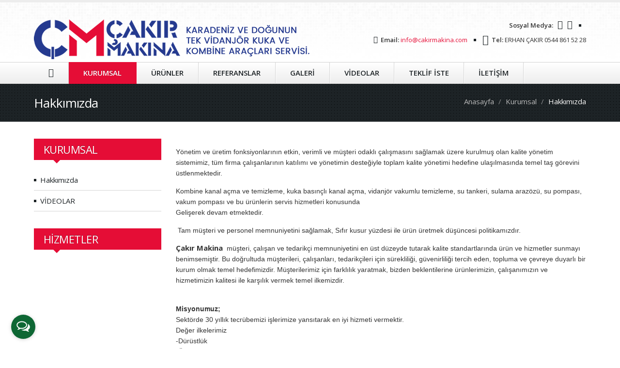

--- FILE ---
content_type: text/html
request_url: http://cakirmakina.com/kurumsal/hakkimizda.html
body_size: 5046
content:
<!doctype html>
<html>
<head>
<meta charset="utf-8">
        <meta http-equiv="X-UA-Compatible" content="IE=edge">
        <meta name="viewport" content="width=device-width, initial-scale=1.0">
        <title>Hakkımızda -ÇAKIR MAKİNA , KANALİZASYON ARAÇLARI , KUKA , KANALİZASYON ARAÇLARI TAMİR BAKIM</title>
       
		<meta name="description" content="Çakır Makina , Yüksek basınçlı su pompası , Vakum pompası ,Yedek parça,Kombine kanal açma ve temizleme,kuka basınçlı kanal açma,vidanjör vakumlu temizleme,su tankeri, arazöz">
        <meta name="keywords" content="Çakır Makina , Yüksek basınçlı su pompası , Vakum pompası ,Yedek parça,Kombine kanal açma ve temizleme,kuka basınçlı kanal açma,vidanjör vakumlu temizleme,su tankeri, arazöz" />

		<meta name="author" content="Tulpar Web Tasarım / Barış ONUK">
        <meta http-equiv="content-language" content="tr">
        
       
	        
        <!-- Theme Styles
        ================================================== -->
        <!-- <link href="bootstrap-custom/custom-bootstrap.less" rel="stylesheet/less"> -->
        <link href="https://cakirmakina.com/bootstrap-custom/custom-bootstrap.css" rel="stylesheet">
        <link href="https://cakirmakina.com/style.css" rel="stylesheet">
        <script type="text/javascript">
    (function () {
        var options = {
            whatsapp: "+905448615228", // WhatsApp numaranızı buraya girin
            call_to_action: "WhatsApp Sipariş Hattı?", // Görünecek metin
            position: "left", // Position may be 'right' or 'left'
        };
        var proto = document.location.protocol, host = "whatshelp.io", url = proto + "//static." + host;
        var s = document.createElement('script'); s.type = 'text/javascript'; s.async = true; s.src = url + '/widget-send-button/js/init.js';
        s.onload = function () { WhWidgetSendButton.init(host, proto, options); };
        var x = document.getElementsByTagName('script')[0]; x.parentNode.insertBefore(s, x);
    })();
</script>
    </head>
    
    <body>
		<!-- begin wrapper -->  
        <div id="ix-wrapper">
        
        	<!-- begin header -->
            <header id="ix-header">
            	<div class="container">
                    <!-- begin logo wrap -->
                    <div id="ix-logo-wrap" class="pull-left">	
                        <h1 id="ix-logo">
                            <a href="https://cakirmakina.com/">
                               <p><img alt="" src="http://cakirmakina.com/images/upload/images/logo.png" style="height:82px; width:569px" /></p>
                            </a>
                        </h1>
                        
                        
                    </div>
                    <!-- end logo wrap -->
                    
                    <!-- begin right-hand content -->
                    <div class="ix-header-details pull-right text-right">
                    	<div>
                            <!-- begin social links -->
                            <p class="ix-social">
                                <strong>Sosyal Medya:</strong> 
                                <a href="#" title="Twitter" target="_blank"><i class="fa fa-twitter"></i></a>
                                <a href="#" title="Facebook" target="_blank"><i class="fa fa-facebook"></i></a>
                                
                            </p>
                            <!-- end social links -->
                            
                            <span class="ix-bullet"></span>
                            
                            <!-- begin language switcher -->
                            <!--<div class="ix-language-switcher dropdown">
                                <strong>Dil:</strong>
                                <a role="button" data-toggle="dropdown" data-target="#" href="#">
                                    <span>English (UK)</span>
                                    <span class="caret"></span>
                                </a>
                                <ul class="dropdown-menu" role="menu">
                                	<li><a href="#">Deutsch</a></li>
                                    <li><a href="#">English (US)</a></li>
                                    <li><a href="#">Espa&ntilde;ol (Espa&ntilde;a)</a></li>
                                    <li><a href="#">Fran&ccedil;ais (Canada)</a></li>
                                    <li><a href="#">Fran&ccedil;ais (France)</a></li>
                                    <li><a href="#">Portugu&ecirc;s (Brasil)</a></li>
                                    <li><a href="#">Portugu&ecirc;s (Portugal)</a></li>
                                </ul>
                            </div>-->
                            <!-- end language switcher -->
                        </div>
                        
                        <div>
                            <!-- begin contact details -->
                            <p class="ix-contact-info ix-mail"><i class="fa fa-envelope"></i><strong>Email:</strong> <a href="mailto:info@cakirmakina.com">info@cakirmakina.com</a></p>
                            <span class="ix-bullet"></span>
                            <p class="ix-contact-info ix-mobile"><i class="fa fa-mobile"></i><strong>Tel:</strong> <span>ERHAN ÇAKIR 0544 861 52 28</span></p>
                            <!-- end contact details -->
                        </div>
                    </div>
                    <!-- end right-hand content -->
                </div>
                
                <!-- begin navigation -->
                <nav id="ix-navbar-wrap" class="navbar navbar-default navbar-static-top" role="navigation">
                	<div class="container">
                    
                        <div class="navbar-collapse collapse">
                            <ul class="nav navbar-nav navbar-left sf-menu">
                                                            <li  ><a href="https://cakirmakina.com/"><i class="fa fa-home"></i></a></li>
                                <li class="active"><a href="#">KURUMSAL</a>
                                    <ul>                                         <li><a href="https://cakirmakina.com/kurumsal/hakkimizda.html" title="Hakkımızda" alt="Hakkımızda">Hakkımızda</a></li>
                                                                                 <li><a href="https://cakirmakina.com/kurumsal/videolar.html" title="VİDEOLAR" alt="VİDEOLAR">VİDEOLAR</a></li>
                                        </ul>
                                </li>
                                <li ><a href="#">ÜRÜNLER</a>
                                    <ul>                                         <li><a href="https://cakirmakina.com/urunler/nozullar--basliklar--kanal-acma-memesi--kanal-acma-basligikanal-acma-nozulu.html" title="NOZULLAR ( BAŞLIKLAR )( KANAL AÇMA MEMESİ) ( KANAL AÇMA BAŞLIĞI)(KANAL AÇMA NOZULU)" alt="NOZULLAR ( BAŞLIKLAR )( KANAL AÇMA MEMESİ) ( KANAL AÇMA BAŞLIĞI)(KANAL AÇMA NOZULU)">NOZULLAR ( BAŞLIKLAR )( KANAL AÇMA MEMESİ) ( KANAL AÇMA BAŞLIĞI)(KANAL AÇMA NOZULU)</a></li>
                                                                                 <li><a href="https://cakirmakina.com/urunler/kuka-hortumu--kanal-acma-hortumlari-.html" title="KUKA HORTUMU ( KANAL AÇMA HORTUMLARI )" alt="KUKA HORTUMU ( KANAL AÇMA HORTUMLARI )">KUKA HORTUMU ( KANAL AÇMA HORTUMLARI )</a></li>
                                                                                 <li><a href="https://cakirmakina.com/urunler/yuksek-basincli-su-pompasi---pratissoli.html" title="YÜKSEK BASINÇLI SU POMPASI - PRATİSSOLİ" alt="YÜKSEK BASINÇLI SU POMPASI - PRATİSSOLİ">YÜKSEK BASINÇLI SU POMPASI - PRATİSSOLİ</a></li>
                                                                                 <li><a href="https://cakirmakina.com/urunler/vakum-pompasi.html" title="VAKUM POMPASI" alt="VAKUM POMPASI">VAKUM POMPASI</a></li>
                                                                                 <li><a href="https://cakirmakina.com/urunler/yuksek-basincli-su-pompasi---uraca.html" title="YÜKSEK BASINÇLI SU POMPASI - URACA" alt="YÜKSEK BASINÇLI SU POMPASI - URACA">YÜKSEK BASINÇLI SU POMPASI - URACA</a></li>
                                                                                 <li><a href="https://cakirmakina.com/urunler/aluminyum-kamlok---camloc---camlock.html" title="ALÜMİNYUM KAMLOK - CAMLOC - CAMLOCK" alt="ALÜMİNYUM KAMLOK - CAMLOC - CAMLOCK">ALÜMİNYUM KAMLOK - CAMLOC - CAMLOCK</a></li>
                                                                                 <li><a href="https://cakirmakina.com/urunler/madeni-yaglar.html" title="MADENİ YAĞLAR" alt="MADENİ YAĞLAR">MADENİ YAĞLAR</a></li>
                                                                                 <li><a href="https://cakirmakina.com/urunler/hidrolik-malzemeler.html" title="HİDROLİK MALZEMELER" alt="HİDROLİK MALZEMELER">HİDROLİK MALZEMELER</a></li>
                                                                                 <li><a href="https://cakirmakina.com/urunler/damper-pompalari.html" title="DAMPER POMPALARI" alt="DAMPER POMPALARI">DAMPER POMPALARI</a></li>
                                                                                 <li><a href="https://cakirmakina.com/urunler/vidanjor-malzemeleri.html" title="VİDANJÖR MALZEMELERİ" alt="VİDANJÖR MALZEMELERİ">VİDANJÖR MALZEMELERİ</a></li>
                                                                                 <li><a href="https://cakirmakina.com/urunler/itfaiye-su-tankeri-ekipman-.html" title="İTFAİYE SU TANKERİ EKİPMAN " alt="İTFAİYE SU TANKERİ EKİPMAN ">İTFAİYE SU TANKERİ EKİPMAN </a></li>
                                                                                 <li><a href="https://cakirmakina.com/urunler/endustriyel-malzemeler---endustri-malzemeleri.html" title="ENDÜSTRİYEL MALZEMELER - ENDÜSTRİ MALZEMELERİ" alt="ENDÜSTRİYEL MALZEMELER - ENDÜSTRİ MALZEMELERİ">ENDÜSTRİYEL MALZEMELER - ENDÜSTRİ MALZEMELERİ</a></li>
                                        </ul>
                                </li>
                                 
                                <li ><a href="https://cakirmakina.com/referanslar/">REFERANSLAR</a></li>
								<li ><a href="https://cakirmakina.com/galeri/">GALERİ</a></li>
                               <li ><a href="https://cakirmakina.com/kurumsal/videolar.html">VİDEOLAR</a></li>
                             
                                <li ><a href="https://cakirmakina.com/teklif/">TEKLİF İSTE</a></li>
                                <li ><a href="https://cakirmakina.com/iletisim/">İLETİŞİM</a></li>
                            </ul>
                            
                          
                            
                        </div><!-- /.navbar-collapse -->
                 
                 	</div>   
                </nav>
				<!-- end navigation -->
            </header>
            <!-- end header -->
               <div id="ix-page">
            
            	<!-- begin title bar -->
                <div class="ix-page-title-bar ix-bg-featured">
                	<div class="container">
                    	<div class="row">
                        	<div class="col-md-6">
                            	<h1>Hakkımızda</h1>
                            </div>
                            
                            <div class="col-md-6">
                                <ol class="breadcrumb">
                          <li><a href="https://cakirmakina.com/">Anasayfa</a></li>
                          <li><a href="#">Kurumsal</a></li>
                          <li class="active">Hakkımızda</li>
                        </ol>
                            </div>
                        </div>
					</div>
                </div>
                <!-- end title bar -->
                
                <!-- begin content -->
                <div class="container">
                	<div class="row">
                    	<!-- begin sidebar -->
                        <div class="col-md-3">
                        	<aside class="ix-sidebar">
                            	<div class="ix-widget ix-list">
                                	<h2 class="ix-arrow-box ix-primary ix-arrow-left">KURUMSAL</h2>
                                    <ul class="ix-square">
                                    	                                          <li><a href="https://cakirmakina.com/kurumsal/hakkimizda.html" title="Hakkımızda" alt="Hakkımızda">Hakkımızda</a></li>
                                                                                 <li><a href="https://cakirmakina.com/kurumsal/videolar.html" title="VİDEOLAR" alt="VİDEOLAR">VİDEOLAR</a></li>
                                                                            </ul>
                                </div>	
                                
                                
                                
                                	
                                
                            </aside>
                            <aside class="ix-sidebar">
                            	<div class="ix-widget ix-list">
                                	<h2 class="ix-arrow-box ix-primary ix-arrow-left">HİZMETLER</h2>
                                    <ul class="ix-square">
                                    	                                     </ul>
                                </div>	
                                
                                
                                
                                	
                                
                            </aside>
                        </div>
                        <!-- end sidebar -->
                        
                        <div class="col-md-12 hidden-lg hidden-md">
                        	<hr class="ix-tall">
                        </div>
                        
                    	<!-- begin main content -->
                        <div class="col-md-9 sayfaContiner">
                        	
                    		<p ><p><span style="font-family:tahoma,geneva,sans-serif; font-size:14px">Y&ouml;netim ve &uuml;retim fonksiyonlarının etkin, verimli ve m&uuml;şteri odaklı &ccedil;alışmasını sağlamak &uuml;zere kurulmuş olan kalite y&ouml;netim sistemimiz, t&uuml;m firma &ccedil;alışanlarının katılımı ve y&ouml;netimin desteğiyle toplam kalite y&ouml;netimi hedefine ulaşılmasında temel taş g&ouml;revini &uuml;stlenmektedir.</span></p>

<p><span style="font-size:14px"><span style="font-family:tahoma,geneva,sans-serif">Kombine kanal a&ccedil;ma ve temizleme, kuka basın&ccedil;lı kanal a&ccedil;ma, vidanj&ouml;r vakumlu temizleme, su tankeri, sulama araz&ouml;z&uuml;, su pompası, vakum pompası ve bu &uuml;r&uuml;nlerin servis hizmetleri konusunda<br />
Gelişerek devam etmektedir.&nbsp;</span></span></p>

<p><span style="font-family:tahoma,geneva,sans-serif; font-size:14px">&nbsp;Tam m&uuml;şteri ve personel memnuniyetini sağlamak, Sıfır kusur y&uuml;zdesi ile &uuml;r&uuml;n &uuml;retmek d&uuml;ş&uuml;ncesi politikamızdır.</span></p>

<p><strong>&Ccedil;akır Makina&nbsp;</strong><span style="font-family:tahoma,geneva,sans-serif; font-size:14px">&nbsp;m&uuml;şteri, &ccedil;alışan ve tedarik&ccedil;i memnuniyetini en &uuml;st d&uuml;zeyde tutarak kalite standartlarında &uuml;r&uuml;n ve hizmetler sunmayı benimsemiştir. Bu doğrultuda m&uuml;şterileri, &ccedil;alışanları, tedarik&ccedil;ileri i&ccedil;in s&uuml;rekliliği, g&uuml;venirliliği tercih eden, topluma ve &ccedil;evreye duyarlı bir kurum olmak temel hedefimizdir. M&uuml;şterilerimiz i&ccedil;in farklılık yaratmak, bizden beklentilerine &uuml;r&uuml;nlerimizin, &ccedil;alışanımızın ve hizmetimizin kalitesi ile karşılık vermek temel ilkemizdir.</span></p>

<p><br />
<span style="font-size:14px"><span style="font-family:tahoma,geneva,sans-serif"><strong>Misyonumuz;</strong><br />
Sekt&ouml;rde 30 yıllık tecr&uuml;bemizi işlerimize yansıtarak en iyi hizmeti vermektir.&nbsp;<br />
Değer ilkelerimiz<br />
-D&uuml;r&uuml;stl&uuml;k<br />
-&Ouml;zg&uuml;ven<br />
G&uuml;venilirlik<br />
Şeffaflık</span></span></p>

<p><br />
<span style="font-size:14px"><span style="font-family:tahoma,geneva,sans-serif"><strong>Vizyonumuz</strong><br />
Kalite ve g&uuml;venilirlik ilkeleri ile 30 yıllık iş tecr&uuml;bemizle m&uuml;şterilerimize en verimli &ccedil;&ouml;z&uuml;mleri &uuml;retmek.</span></span></p>
</p>
                            
                            <div class="row">
                    	<hr class="ix-tall">
                        
                       
                       
                                          </div>
                           
                        </div>
                        <!-- end main content -->
                        
                        
                    </div>
                </div>
                <!-- end content -->
            </div>
            
                
    
   <div class=" ix-slider-full-width">
            </div>
            
            <!-- begin page -->
            
            <!-- end page -->
            
            <!-- begin footer -->
            <footer id="ix-footer">
            	<!-- begin action box -->
             
                <!-- end action box -->	
                <!-- begin footer top -->
                
                <!-- end footer top -->
                
                <!-- begin footer bottom -->
                <div id="ix-footer-bottom" class="ix-bg-featured">
                    <div class="container">
                    	<div class="row">
                        	<div class="col-md-8">
                            	<p>© Copyright 2016 www.cakirmakina.com - Yedek Parça ve Servis Tasarım :  <a href="http://www.tulpar.web.tr">Tulpar Web Tasarım</a>.</p>
                            </div>
                            <div class="col-md-4 text-right">
                            	<p class="ix-social">
                                    <strong>Sosyal Medya:</strong> <a href="#" target="_blank" title="Twitter"><i class="fa fa-twitter"></i></a>
                                    <a href="#" title="Facebook" target="_blank"><i class="fa fa-facebook"></i></a>
                                    
                                </p>
                            </div>
						</div>                            
                    </div>
                </div> 
                <!-- end footer bottom -->
            </footer>
            <!-- end footer -->
        </div>
        <!-- end wrapper -->   
       <!-- GetButton.io widget -->
       <style type="text/css">
	   .dkuywW
	   {
		   display:none !important;
	   }
       
       </style>
<script type="text/javascript">
    (function () {
        var options = {
            whatsapp: "+905448615228", // WhatsApp number
            call: "+905448615228", // Call phone number
            call_to_action: "Bize mesaj gönderin", // Call to action
            button_color: "#0E6734", // Color of button
            position: "left", // Position may be 'right' or 'left'
            order: "whatsapp,call", // Order of buttons
        };
        var proto = document.location.protocol, host = "getbutton.io", url = proto + "//static." + host;
        var s = document.createElement('script'); s.type = 'text/javascript'; s.async = true; s.src = url + '/widget-send-button/js/init.js';
        s.onload = function () { WhWidgetSendButton.init(host, proto, options); };
        var x = document.getElementsByTagName('script')[0]; x.parentNode.insertBefore(s, x);
    })();
</script>
<!-- /GetButton.io widget -->
        <!-- Theme Scripts
        ================================================== -->
        <script src="https://cakirmakina.com/js/jquery-1.10.2.min.js"></script>
        <script src="https://cakirmakina.com/js/less-1.6.1.min.js"></script>
        <script src="https://cakirmakina.com/bootstrap/dist/js/bootstrap.min.js"></script>
        <script src="https://cakirmakina.com/js/ix-plugins.js"></script>
        <script src="https://cakirmakina.com/js/custom.js"></script>
    </body>
</html>


--- FILE ---
content_type: text/css
request_url: https://cakirmakina.com/style.css
body_size: 6667
content:
@charset "utf-8";
/* CSS Document */



/* ---------------------------------------------------------------------- */
/* Styles

Tulpar Web Tasarım  / Kurumsal Web Scritpi VS1 

Web Geliştiri : Barış ONNUK  - 05452300029 
E-Mail : onuk2941@gmail.com / destek@tulpar.web.tr
Tarih : 25.03.2016 
Web Adresi : www.tulpar.web.tr 

Scritp Şatışlarımız Başlamıştır . Bayiilik Çalışmalarımız ile indirimlerden yararlan.

/* ---------------------------------------------------------------------- */
/* Imported Stylesheets
/* ---------------------------------------------------------------------- */
@import "font-awesome/css/font-awesome.min.css";
@import "css/fancybox/jquery.fancybox.css";
@import "css/fancybox/helpers/jquery.fancybox-buttons.css";
@import "css/fancybox/helpers/jquery.fancybox-thumbs.css";

/* ---------------------------------------------------------------------- */
/* Generic
/* ---------------------------------------------------------------------- */
.flex-direction-nav a,
.flex-control-paging li a,
.thumbnail > a:before,
a.thumbnail:before,
.ix-overlay,
.media > a:before {
	-webkit-transition: color 0.2s ease, background-color 0.2s ease, border 0.2s ease, opacity 0.2s ease-in-out, box-shadow 0.2s ease-in-out;
	transition: color 0.2s ease, background-color 0.2s ease, border 0.2s ease, opacity 0.2s ease-in-out, box-shadow 0.2s ease-in-out;
}

hr.ix-tall {
	margin-top: 50px;	
	margin-bottom: 50px;	
}

.ix-btn-example .btn,
.ix-btn-example .label {
	margin-bottom: 5px;	
	display: inline-block;	
}

.ix-grid-example > .row > div > span {
	display: block;
	background-color: #e0e0e0;
	text-align: center;
	min-height: 40px;
	line-height: 40px;
}

.dropdown-menu {
	text-align: left;	
}

/* ---------------------------------------------------------------------- */
/* Containers
/* ---------------------------------------------------------------------- */
#ix-wrapper {
	border-top: 5px solid #ededed;
}

/* Boxed Layout */

body.ix-boxed #ix-wrapper {
	background-color: #fff;	
	width: 1200px;
	margin: 0 auto;
}

/* ---------------------------------------------------------------------- */
/* Header
/* ---------------------------------------------------------------------- */
#ix-header > .container {
	padding-top: 25px;
	padding-bottom: 25px;	
}

#ix-header .ix-header-details {
	padding-top: 10px;	
}

#ix-header .ix-header-details p {
	margin-bottom: 10px;	
}
.sayfaContiner { min-height:600px;}
/* ---------------------------------------------------------------------- */
/* Typography
/* ---------------------------------------------------------------------- */
p,
ul, ol,
blockquote p,
blockquote p:last-child,
pre {
	margin-bottom: 1em; /* 15px */	
}

pre {
	padding: 10px;	
	white-space: pre-wrap;
}

kbd {
	text-shadow: 0 -1px rgba(0,0,0,0.4);
}

code {
	white-space: pre-wrap;	
}

/* Headings */

h1, .h1,
h2, .h2,
h3, .h3 {
	letter-spacing: -0.025em;
}

h1, .h1 {
	font-weight: normal;
}

h1, h2, h3, h4, h5, h6 {
	margin-top: 0;
	margin-bottom: 15px;	
}

/* Intro */

.ix-intro p {
	font-size: 26px;
	font-weight: 300;	
}

.ix-btn-wrap .btn + .btn {
	margin-left: 6px;	
}

.ix-btn-wrap .btn {
	margin-bottom: 5px;	
}

/* Blockquotes */

blockquote p {
	font-style: italic;	
}

/* Testimonial */

.ix-testimonial {
	padding: 0;	
	font-size: inherit;
	line-height: inherit;
	border: none;
}

.ix-testimonial .fa-quote-left {
	float: left;
	font-size: 22px;
	color: #ccc;
	margin-right: 6px;
}

.ix-testimonial p {
	font-style: italic;	
}

.ix-testimonial footer {
	font-size: inherit;
}

.ix-testimonial footer:before {
	content: '';
}

.ix-testimonial > footer > *  {
	display: block;	
}

.ix-testimonial > footer > strong {
	font-weight: 600;	
}

/* Lead */

.lead strong {
	font-weight: 800;
}

.lead strong a {
	text-decoration: underline;
}

/* Tooltip */

.tooltip {
	font-weight: normal;	
	text-transform: none;
	font-style: normal;
}

/* Label */

.label {
	text-shadow: 0 -1px rgba(0,0,0,0.2);
}

.label-primary {
	text-shadow: 0 -1px rgba(0,0,0,0.4);
}

/* ---------------------------------------------------------------------- */
/* Wells
/* ---------------------------------------------------------------------- */
.well > *:last-child {
	margin-bottom: 0;	
}

/* ---------------------------------------------------------------------- */
/* Buttons
/* ---------------------------------------------------------------------- */

.btn-success,
.btn-info,
.btn-warning,
.btn-danger {
	text-shadow: 0 -1px rgba(0,0,0,0.2);
}

.btn-default,
.btn-primary {
	text-shadow: 0 -1px rgba(0,0,0,0.4);
}

.btn-lg {
	letter-spacing: -0.025em;	
}

.btn-lg .fa {
	font-size: 30px;
}

.btn > * {
	vertical-align: middle;
}

.btn .fa {
	margin-right: 6px;
}

/* ---------------------------------------------------------------------- */
/* Logo
/* ---------------------------------------------------------------------- */
#ix-logo-wrap {
	padding: 10px 0;
}

#ix-logo {
	max-height: 27px; /* ix-customizable */	
	margin: 0;
}

#ix-tagline {	
	line-height: normal;
	margin: 10px 0 0;
}

/* ---------------------------------------------------------------------- */
/* Social Links
/* ---------------------------------------------------------------------- */
.ix-social {
	display: inline-block;	
}

.ix-social > a {
	margin-left: 6px;
	line-height: 1;
}

.ix-social > strong, 
.ix-social > span,
.ix-social > a > .fa {
	vertical-align: middle;
}

.ix-social > strong {
	font-weight: 600;	
}

.ix-social > a,
.ix-social > strong, 
.ix-social > span {
	margin-bottom: 5px;	
}

/* ---------------------------------------------------------------------- */
/* Contact Details
/* ---------------------------------------------------------------------- */
.ix-contact-info {
	display: inline-block;	
}

.ix-contact-info * {
	vertical-align: middle;	
}

.ix-contact-info > .fa {
	font-size: 18px;	
}

.ix-mail > .fa {
	font-size: 15px;
}

.ix-mobile > .fa {
	font-size: 21px;
}

.ix-contact-info > .fa {
	margin-right: 6px;
}

.ix-contact-info > strong {
	font-weight: 600;	
}

/* ---------------------------------------------------------------------- */
/* Bullets
/* ---------------------------------------------------------------------- */
.ix-bullet {
	display: inline-block;
	width: 5px;
	height: 5px;
	margin: 0 10px;
	vertical-align: middle;
}

/* ---------------------------------------------------------------------- */
/* Language Switcher
/* ---------------------------------------------------------------------- */
.ix-language-switcher {
	display: inline-block;
	position: relative;
	margin-bottom: 10px;
}

.ix-language-switcher > strong, 
.ix-language-switcher > a > span {
	vertical-align: middle;
}

.ix-language-switcher > strong {
	font-weight: 600;	
}

.ix-language-switcher > a {
	display: inline-block;
	margin-left: 6px;
	position: relative; /* for the caret */
	padding-right: 12px; /* for the caret */
	line-height: 1;
}

.ix-language-switcher .caret {
	position: absolute;
	top: 3px;
	right: 0;
}

.ix-language-switcher .dropdown-menu {
	z-index: 1002; /* place over nav */
	right: 0;
}

/* ---------------------------------------------------------------------- */
/* Navigation
/* ---------------------------------------------------------------------- */
.navbar {
	font-weight: 600;
	box-shadow: 0 1px 2px rgba(0,0,0,0.2);
	z-index: 1001; /* place over slider arrows */
	
	background: #ededed; /* Old browsers */
	background: -moz-linear-gradient(top,  #ffffff 0%, #ededed 100%); /* FF3.6+ */
	background: -webkit-gradient(linear, left top, left bottom, color-stop(0%,#ffffff), color-stop(100%,#ededed)); /* Chrome,Safari4+ */
	background: -webkit-linear-gradient(top,  #ffffff 0%,#ededed 100%); /* Chrome10+,Safari5.1+ */
	background: -o-linear-gradient(top,  #ffffff 0%,#ededed 100%); /* Opera 11.10+ */
	background: -ms-linear-gradient(top,  #ffffff 0%,#ededed 100%); /* IE10+ */
	background: linear-gradient(to bottom,  #ffffff 0%,#ededed 100%); /* W3C */
	/* SVG as background image (IE9/Chrome/Safari/Opera) - This is used instead of 'filter', which blocks the dropdown menu on IE9. Helping site: http://ie.microsoft.com/TESTDRIVE/Graphics/SVGGradientBackgroundMaker/Default.html */ 
background-image:url([data-uri]);
}

.navbar-nav > li {
	box-shadow: 1px 0 #fff;
}

.navbar-nav > li > a {
	text-shadow: 0 1px rgba(255,255,255,0.8);
	padding: 0 30px;
}

.navbar-nav > li > a:hover,
.navbar-nav > li.active > a {
	text-shadow: 0 -1px rgba(0,0,0,0.4);
}

.navbar .fa {
	font-size: 18px;	
}

/* Sticky Navigation */

.ix-sticky-navbar {
   position: fixed;
   top: 0;
   left: 0;
   right: 0;
}

/* Superfish */

/*** ESSENTIAL STYLES ***/
.sf-menu, .sf-menu * {
	margin: 0;
	padding: 0;
	list-style: none;
}
.sf-menu li {
	position: relative;
}
.sf-menu ul {
	position: absolute;
	display: none;
	top: 100%;
	left: 0;
	z-index: 1001;
}
.sf-menu > li {
	float: left;
}
.sf-menu li:hover > ul,
.sf-menu li.sfHover > ul {
	display: block;
}

.sf-menu a {
	display: block;
	position: relative;
}
.sf-menu ul ul {
	top: 0;
	left: 100%;
}

/*** SKIN ***/

.sf-menu ul {
	min-width: 200px; /* allow long menu items to determine submenu width */
	border: 1px solid;
	border-left: none;
	box-shadow: 0 1px 2px rgba(0,0,0,0.2); /* same as on navbar */
}

.sf-menu ul a {
	border-bottom: 1px solid;
	padding: 8px 30px;
	color: #fff;
	font-weight: normal;
}

.sf-menu ul li:last-child > a {
	border-bottom: none;
}

.sf-menu ul li {
	white-space: nowrap; /* no need for Supersubs plugin */
	box-shadow: 0 1px rgba(255,255,255,0.04);
}

.sf-menu ul li:last-child {
	box-shadow: none;
}

.sf-menu > li.sfHover a {
	color: #fff;
	text-shadow: 0 -1px rgba(0,0,0,0.4);	
}

/* Navbar Form */

.navbar-form {
	display: table; /* for Chrome */
}

/* ---------------------------------------------------------------------- */
/* FlexSlider
/* ---------------------------------------------------------------------- */

/*
 * jQuery FlexSlider v2.2.0
 * http://www.woothemes.com/flexslider/
 *
 * Copyright 2012 WooThemes
 * Free to use under the GPLv2 license.
 * http://www.gnu.org/licenses/gpl-2.0.html
 *
 * Contributing author: Tyler Smith (@mbmufffin)
 */


/* Browser Resets
*********************************/
.flex-container a:active,
.flexslider a:active,
.flex-container a:focus,
.flexslider a:focus  {outline: none;}
.slides,
.flex-control-nav,
.flex-direction-nav {margin: 0; padding: 0; list-style: none;}

/* Icon Fonts
*********************************/

/* FlexSlider Necessary Styles
*********************************/
.flexslider {margin: 0; padding: 0;}
.flexslider .slides > li {display: none; -webkit-backface-visibility: hidden;} /* Hide the slides before the JS is loaded. Avoids image jumping */
.flexslider .slides img {max-width: 100%; display: block;}
.flex-pauseplay span {text-transform: capitalize;}

/* Clearfix for the .slides element */
.slides:after {content: "\0020"; display: block; clear: both; visibility: hidden; line-height: 0; height: 0;}
html[xmlns] .slides {display: block;}
* html .slides {height: 1%;}

/* No JavaScript Fallback */
/* If you are not using another script, such as Modernizr, make sure you
 * include js that eliminates this class on page load */
.no-js .slides > li:first-child {display: block;}

/* FlexSlider Theme
*********************************/
.ix-slider-full-width {
	margin-bottom: 30px;
}

.ix-slider-full-width .flexslider {
	width: 1200px;
	max-width: 100%;
}

.flexslider { 
	position: relative; 
	margin: 0 auto;
}

.flex-viewport { 
	max-height: 2000px; 
}

.loading .flex-viewport { 
	max-height: 400px; 
}

.flexslider .slides > li > a {
	display: block;	
}

/* Direction Nav */

.flex-direction-nav a { 
	display: block; 
	position: absolute; 
	width: 44px; 
	height: 44px; 
	top: 50%; 
	margin-top: -22px; 
	z-index: 1000; 
	overflow: hidden; 
	/*opacity: 0;*/ /* uncomment for arrows hiding on mouseout */
	cursor: pointer; 
	color: #fff;
	text-align: center;
	text-shadow: 0 -1px rgba(0,0,0,0.4);
}

.flex-direction-nav .flex-prev { 
	left: 10px; 
}

.flex-direction-nav .flex-next { 
	right: 10px; 
}

/*.flexslider:hover .flex-prev,
.flexslider:hover .flex-next { 
	opacity: 1; 
}*/ /* uncomment for arrows hiding on mouseout */

.flex-direction-nav .flex-disabled { 
	opacity: 0!important; 
	filter: alpha(opacity=0); 
	cursor: default; 
}

.flex-direction-nav a:before  { 
	font-family: FontAwesome; 
	content: '\f104'; 
	font-size: 36px; 
	font-style: normal;
	font-weight: normal;
	line-height: 44px; /* box height */
	display: inline-block; 
}

.flex-direction-nav a.flex-next:before  { 
	content: '\f105'; 
}

/* Control Nav */

.flex-control-nav {
	position: absolute; 
	text-align: center;
	z-index: 1000;
}

.ix-entry-slider .flex-control-nav {
	right: 10px;
	bottom: 10px;
	border-radius: 3px;
	height: 28px;
}

.ix-testimonial-slider .flex-control-nav {
	right: 0;
	bottom: 0;
	height: 8px;
}

.flex-control-nav li {
	display: inline-block; 
}

.flex-control-nav li + li {
	margin-left: 8px;
}

.flex-control-paging li a {
	width: 8px; 
	height: 8px; 
	display: block;  
	cursor: pointer; 
	text-indent: -9999px; 
}

.ix-entry-slider .flex-control-paging li a {
	background: #8e9192;
	box-shadow: 0 -1px rgba(0,0,0,0.4);
}

.ix-testimonial-slider .flex-control-paging li a {
	background: #ccc;
}

.ix-entry-slider .flex-control-paging li a:hover,
.ix-entry-slider .flex-control-paging li a.flex-active { 
	background: #fff; 
}

.flex-control-paging li a.flex-active { 
	cursor: default; 
}

.flex-caption {
	position: absolute !important;
	display: inline-block;
	top: 25%;	
	right: 0;
	color: #fff;
	text-shadow: 0 -1px rgba(0,0,0,0.4);
}

.flex-caption h1 {
	margin: 0;
	color: #fff;
}

.flexslider .ix-arrow-box:after {
	border-color: transparent; 
	left: 60px;	
}

/* ---------------------------------------------------------------------- */
/* Arrow Box
/* ---------------------------------------------------------------------- */
.ix-arrow-box,
.nav-pills > li.active > a { 
	position: relative;  
	font-weight: normal;
} 

.ix-arrow-box:after,
.nav-pills > li.active > a:after { 
	top: 100%; 
	border: solid transparent; 
	content: " "; 
	height: 0; 
	width: 0; 
	position: absolute; 
	pointer-events: none; 
	border-width: 7px; 
}

/* primary */
.ix-arrow-box.ix-primary,
.nav-pills > li.active > a {
	color: #fff;
	text-shadow: 0 -1px rgba(0,0,0,0.4);
}

.ix-arrow-box.ix-primary:after,
.nav-pills > li.active > a:after {
	border-color: transparent; 
}

/* secondary */
.ix-arrow-box.ix-secondary {
	background: #e0e0e0;
}

.ix-arrow-box.ix-secondary:after {
	border-color: transparent; 
	border-top-color: #e0e0e0; 
}

/* left */
.ix-arrow-box.ix-arrow-left:after {
	left: 40px;
}

/* right */
.ix-arrow-box.ix-arrow-right:after {
	right: 40px;
}

/* ---------------------------------------------------------------------- */
/* Thumbnails
/* ---------------------------------------------------------------------- */
a.thumbnail > img {
	margin-bottom: 0;	
}

.thumbnail .caption h3 {
	margin-bottom: 10px;	
	font-size:14px;
}

.thumbnail > a,
a.thumbnail {
	display: inline-block;
	position: relative;
	max-width: 100%;
}

.thumbnail > a:before,
a.thumbnail:before {
	position: absolute;
	content: ' ';
	width: 100%;
	height: 100%;
	top: 0;
	left: 0;
    box-shadow: inset 0 0 0 5px rgba(255, 255, 255, 0.4);
} 

.thumbnail > a:hover:before,
a.thumbnail:hover:before {
	box-shadow: inset 0 0 0 5px rgba(255, 255, 255, 0.6);
	background-color: rgba(255, 255, 255, 0.1);
}

/* Overlay */

.ix-overlay {
	position: absolute;
	opacity: 0;
	filter:alpha(opacity=0); 
	text-shadow: 0 -1px rgba(0,0,0,0.4);
	color: #fff;
}

.ix-overlay .fa {
	font-size: 18px;
}

a.thumbnail:hover .ix-overlay,
.thumbnail > a:hover .ix-overlay {
	opacity: 1;
	filter:alpha(opacity=100); 
}

/* Title Overlay */
.ix-title-overlay {
	bottom: 5px;
	left: 5px;
	right: 5px;
	text-align: center;
}

.ix-title-overlay h4 {
	margin: 0;
	color: #fff;	
}

/* Link Overlay */
.ix-link-overlay {
	bottom: 10px;
	right: 10px;
	width: 36px;
	height: 36px;
	border-radius: 50%;	
	text-align: center;
}

.ix-link-overlay .fa {
	line-height: 36px;
}

/* ---------------------------------------------------------------------- */
/* Featured Box
/* ---------------------------------------------------------------------- */
.ix-featured-box {
	color: #fff;
	text-shadow: 0 -1px rgba(0,0,0,0.4);
	margin: 50px 0;
	padding: 25px 0;
}

.ix-featured-box h2 {
	font-weight: normal;	
}

.ix-featured-box .thumbnail {
	margin-bottom: 0;
}

/* ---------------------------------------------------------------------- */
/* Action Box
/* ---------------------------------------------------------------------- */
.ix-action-box {
	margin: 50px 0;	
	padding: 25px 0;
	color: #fff;
	text-shadow: 0 -1px rgba(0,0,0,0.4);
}

#ix-footer .ix-action-box {
	margin: 0;	
}

.ix-action-box > .container {
	display: table;	
}

.ix-action-box-text {
	display: table-cell;
	vertical-align: middle;
	text-align: left;	
}

.ix-action-box-text > p {
	font-size: 26px;
	font-weight: 300;
	margin: 0;
}

.ix-action-box-controls {
	display: table-cell;
	vertical-align: middle;
	text-align: right;	
	padding-left: 30px;	
}

/* ---------------------------------------------------------------------- */
/* Icon Box
/* ---------------------------------------------------------------------- */
.ix-iconbox-icon {
	float: left;
	color: #fff;
	text-shadow: 0 -1px rgba(0,0,0,0.4);
	width: 44px;
	height: 44px;
	border-radius: 50%;
	text-align: center;
	margin-right: 15px;
}

.ix-iconbox-icon .fa {
	font-size: 22px;
	line-height: 44px; /* box height */
}

.ix-iconbox-icon .fa-mobile {
	font-size: 29px;
}

.ix-iconbox-content {
	overflow: hidden;	
}

/* ---------------------------------------------------------------------- */
/* Lists
/* ---------------------------------------------------------------------- */

ul.ix-square,
ul.ix-square ul {
	list-style: none;
	padding: 0;	
}

ul.ix-square li {
	position: relative;
	padding-left: 13px;
}

ul.ix-square li:before {
	content: '';
	width: 5px;
	height: 5px;
	position: absolute;
	left: 0;
	top: 0.6em; /* 9/15 */
}

#ix-footer-top ul.ix-square li:before {
	top: 0.615em; /* 8/13 */	
}

/* ---------------------------------------------------------------------- */
/* Footer
/* ---------------------------------------------------------------------- */
#ix-footer {
	margin-top: 0px;	
}

#ix-footer-top {
	padding: 35px 0;	
}

#ix-footer-top {
	border-top: 1px solid #d4d4d4;
}

.ix-action-box + #ix-footer-top {
	border-top: none;
}

#ix-footer-bottom {
	padding: 25px 0;
	color: #8e9193;
	text-shadow: 0 -1px rgba(0,0,0,0.4);
}

#ix-footer-bottom p:last-child {
	margin-bottom: 0;	
}

/* ---------------------------------------------------------------------- */
/* Widgets
/* ---------------------------------------------------------------------- */

/* Latest Posts */

.media > a {
	position: relative; /* for the overlay */
}

.media > a:before {
	content: '';
	width: 100%;
	height: 100%;
	position: absolute;
	top: 0;
	left: 0;
}

.media-object {
    height: auto;
    max-width: 100%;
}

.ix-widget .media-heading {
	font-weight: normal;
}

.media-heading,
.media .ix-meta {
	margin-bottom: 5px;	
}

li.media {
	border-bottom: 1px solid #d4d4d4;
	padding-bottom: 15px;
}

.media,
.media .media {
  margin-top: 15px;
}

#ix-footer .ix-widget.ix-text > p:last-child {
	margin-bottom: 0;
}

/* List */

.ix-widget.ix-list li {
	border-bottom: 1px solid #d4d4d4;	
}

.ix-widget.ix-list li:before {
	top: 1.266em; /* 19/15 */
}

.ix-widget.ix-list ul li a {
	display: block;	
	padding: 10px 0;
}

#ix-footer-top .ix-widget.ix-list li:before {
	top: 1.384em; /* 18/13 */	
}

#ix-footer .ix-widget > ul {
	margin-bottom: 0;
}

/* Subcategory */

.ix-widget.ix-list li li:first-child {
	border-top: 1px solid #d4d4d4;
}

.ix-widget.ix-list li li:last-child {
	border-bottom: none;
}

/* Twitter */

.ix-tweet-list > ul > li {
	border-bottom: 1px solid #d4d4d4;	
	padding-top: 10px;
	padding-bottom: 10px;
}

.ix-tweet-list > ul > li:before {
	top: 1.266em; /* 19/15 */	
}

#ix-footer-top .ix-tweet-list > ul > li:before {
	top: 1.384em; /* 18/13 */	
}

.ix-tweet-time > a {
	text-transform: uppercase;
}

.ix-tweet-avatar img {
	float: left;
	margin-right: 10px;
}

/* ---------------------------------------------------------------------- */
/* Back to Top
/* ---------------------------------------------------------------------- */

/*
|--------------------------------------------------------------------------
| UItoTop jQuery Plugin 1.2
| http://www.mattvarone.com/web-design/uitotop-jquery-plugin/
|--------------------------------------------------------------------------
*/
#toTop {
	display: none;
	text-decoration: none;
	position: fixed;
	right: 30px;
	bottom: 15px;
	overflow: hidden;
	width: 44px;
	height: 44px;
	border: none;
}

#toTopHover {
	width: 44px;
	height: 44px;
	display: block;
	overflow: hidden;
	float: left;
	opacity: 0;
	filter: alpha(opacity=0);
}

#toTop:active, #toTop:focus {
	outline: none;
}

#toTop:before, 
#toTopHover:before {
	font-family: FontAwesome;
	font-size: 36px;
	font-style: normal;
	font-weight: normal;
	line-height: 1;
	content: '\f106';	
	color: #fff;
	position: absolute;
	top: 2px;
	left: 10px;
	text-shadow: 0 -1px rgba(0,0,0,0.4);
}

/* ---------------------------------------------------------------------- */
/* Page Title Bar
/* ---------------------------------------------------------------------- */
.ix-page-title-bar {	
	padding: 25px 0;
	text-shadow: 0 -1px rgba(0,0,0,0.4);
	margin-bottom: 35px;
}

.ix-page-title-bar h1 {
	color: #fff;
	margin: 0;
}

/* Breadcrumb */
.breadcrumb {
	padding: 0;
	margin: 0;	
	text-align: right;
}

/* ---------------------------------------------------------------------- */
/* Panels
/* ---------------------------------------------------------------------- */
.panel-default > .panel-heading {
	box-shadow: 0 1px 2px rgba(0,0,0,0.2);
	
	background: #ededed; /* Old browsers */
	background: -moz-linear-gradient(top,  #ffffff 0%, #ededed 100%); /* FF3.6+ */
	background: -webkit-gradient(linear, left top, left bottom, color-stop(0%,#ffffff), color-stop(100%,#ededed)); /* Chrome,Safari4+ */
	background: -webkit-linear-gradient(top,  #ffffff 0%,#ededed 100%); /* Chrome10+,Safari5.1+ */
	background: -o-linear-gradient(top,  #ffffff 0%,#ededed 100%); /* Opera 11.10+ */
	background: -ms-linear-gradient(top,  #ffffff 0%,#ededed 100%); /* IE10+ */
	background: linear-gradient(to bottom,  #ffffff 0%,#ededed 100%); /* W3C */
	filter: progid:DXImageTransform.Microsoft.gradient( startColorstr='#ffffff', endColorstr='#ededed',GradientType=0 ); /* IE6-9 */	
}

.panel-body > p:last-child {
	margin-bottom: 0;	
}

.panel-title .fa {
	margin-right: 5px;	
}

.panel-title > a {
	display: block;	
}

/* ---------------------------------------------------------------------- */
/* Pills
/* ---------------------------------------------------------------------- */
.nav-pills > li {
	margin-right: 5px;
	margin-bottom: 12px;	
}

.nav-pills > li + li {
	margin-left: 0; /* rewrites Bootstrap */
}

.nav-pills > li.active > a:after {
	left: 50%;
	margin-left: -7px;	
}

/* ---------------------------------------------------------------------- */
/* Helper Classes
/* ---------------------------------------------------------------------- */
.ix-indent {
	margin-left: 30px;	
}

/* ---------------------------------------------------------------------- */
/* 404 Error
/* ---------------------------------------------------------------------- */
.ix-error-404 h1 {
	font-size: 48px;	
}

.ix-error-404 p {
	font-size: 22px;	
}

/* ---------------------------------------------------------------------- */
/* Images
/* ---------------------------------------------------------------------- */
img.pull-left,
img.alignleft,
a.pull-left, a.alignleft, div.pull-left, div.alignleft {
    margin-right: 15px;
}

img.pull-right,
img.alignright,
a.pull-right, a.alignright, div.pull-right, div.alignright {
    margin-left: 15px;
}

img.center-block,
img.aligncenter,
a.pull-center, a.aligncenter, div.pull-center, div.aligncenter {
    margin-top: 1em;
    margin-bottom: 1em;
}

/* ---------------------------------------------------------------------- */
/* Sidebar
/* ---------------------------------------------------------------------- */
.ix-sidebar hr {
	margin: 35px 0;	
}

.ix-sidebar .ix-widget {
	margin-bottom: 35px;
}

.ix-sidebar .ix-widget.ix-text > *:last-child {
	margin-bottom: 0;	
}

/* ---------------------------------------------------------------------- */
/* Tables
/* ---------------------------------------------------------------------- */

/* Pricing Table */
.ix-pricing-table,
.ix-pricing-table th {
	text-align: center;
}

.ix-pricing-table thead th {
	text-transform: uppercase;
	font-weight: 800;
}

.ix-price td span:first-child {
	font-weight: 800;
}

/* ---------------------------------------------------------------------- */
/* Portfolio & Blog
/* ---------------------------------------------------------------------- */
.ix-meta {
	text-transform: uppercase;	
}

.list-inline.ix-meta > li {
	padding: 0;
}

.list-inline.ix-meta > li + li:before {
	content: "|";
	padding: 0 5px;
}

/* ---------------------------------------------------------------------- */
/* Portfolio
/* ---------------------------------------------------------------------- */

.ix-portfolio-nav-all a {
	display: inline-block;	
}

.ix-portfolio-nav-all .fa {
	font-size: 36px;	
}

.ix-portfolio-title h1,
.ix-portfolio-nav .pager {
	margin: 0;	
}

/* Portfolio Filter */

.ix-sort-source {
	margin-bottom: 35px;	
}

/* Start: Recommended Isotope styles */

/**** Isotope Filtering ****/

.isotope-item {
  z-index: 2;
}

.isotope-hidden.isotope-item {
  pointer-events: none;
  z-index: 1;
}

/**** Isotope CSS3 transitions ****/

.isotope,
.isotope .isotope-item {
  -webkit-transition-duration: 0.8s;
     -moz-transition-duration: 0.8s;
      -ms-transition-duration: 0.8s;
       -o-transition-duration: 0.8s;
          transition-duration: 0.8s;
}

.isotope {
  -webkit-transition-property: height, width;
     -moz-transition-property: height, width;
      -ms-transition-property: height, width;
       -o-transition-property: height, width;
          transition-property: height, width;
}

.isotope .isotope-item {
  -webkit-transition-property: -webkit-transform, opacity;
     -moz-transition-property:    -moz-transform, opacity;
      -ms-transition-property:     -ms-transform, opacity;
       -o-transition-property:      -o-transform, opacity;
          transition-property:         transform, opacity;
}

/**** disabling Isotope CSS3 transitions ****/

.isotope.no-transition,
.isotope.no-transition .isotope-item,
.isotope .isotope-item.no-transition {
  -webkit-transition-duration: 0s;
     -moz-transition-duration: 0s;
      -ms-transition-duration: 0s;
       -o-transition-duration: 0s;
          transition-duration: 0s;
}

/* End: Recommended Isotope styles */


/* ---------------------------------------------------------------------- */
/* Blog
/* ---------------------------------------------------------------------- */
.ix-post-block {
	padding-top: 35px;
	margin-top: 35px;		
}

.ix-post {
	padding-bottom: 35px;
	margin-bottom: 35px;	
}

.pagination > .active > a {
	text-shadow: 0 -1px rgba(0,0,0,0.4);
}

/* Single Post */

.ix-single-post .ix-post {
	border-bottom: none;
	padding-bottom: 0;
	margin-bottom: 0;	
}

/* Sticky Post */

.ix-post.sticky {
	box-shadow: inset 0px 0px 0px 5px #fff;
	padding-top: 5px;
	padding-left: 5px;
	padding-right: 5px;	
}

.ix-post.sticky .ix-post-content,
.ix-post.sticky .ix-post-meta {
	padding-left: 10px;
	padding-right: 10px;
}

/* Share Buttons */

.sharrre .buttons {
	overflow: hidden;	
}

.sharrre .button {
	float: left;
	margin-right: 15px;
	margin-bottom: 5px;
}

.sharrre .button.facebook .fb_iframe_widget span {
	display: block;	
}

/* Comments */

.ix-comment-list .media {
	border: none;
	margin: 0;
	padding: 0;	
}

.ix-comment {
	overflow: hidden;	
}

.ix-post-author .ix-avatar,
.ix-comment .ix-avatar {
	width: 70px;
	height: 70px;	
}

.ix-comment-block > *:last-child {
	margin-bottom: 0;	
}

.ix-comment-block {
	position: relative; /* for the arrow */
	background-color: #f5f5f5;
	overflow: visible;
}

.ix-comment-block:after {
	top: 35px;
	right: 100%; 
	content: " "; 
	height: 0; 
	width: 0; 
	position: absolute; 
	pointer-events: none; 
	border: 7px solid transparent;
	border-right-color: #f5f5f5; 
}

.ix-comment-block,
.ix-comment-list.ix-reply {
	margin-left: 85px;
}

/* ---------------------------------------------------------------------- */
/* Forms
/* ---------------------------------------------------------------------- */
.input-group-btn .btn {
	border-radius: 0;	
}

.input-group-btn .btn .fa-search {
	margin: 0;	
	font-size: 18px;
}

label {
	font-weight: 600;	
}

label.error {
	font-weight: normal;
	margin-top: 5px;
	margin-bottom: 0;
}

/* ---------------------------------------------------------------------- */
/* Team Member
/* ---------------------------------------------------------------------- */
.ix-team-member .ix-social {
	display: block;	
}

/* ---------------------------------------------------------------------- */
/* Google Map
/* ---------------------------------------------------------------------- */
.ix-gmap {
	width: 100%;
	height: 400px;	
	margin-top: -35px;
}

/* ---------------------------------------------------------------------- */
/* Partner Logo
/* ---------------------------------------------------------------------- */
.ix-partner-logo a {
	display: block;	/* for Opera */
}

/* ---------------------------------------------------------------------- */
/* WP Styles
/* ---------------------------------------------------------------------- */

/* Generic */

.wp-caption,
.wp-caption-text,
.gallery-caption {
	margin-top: 10px;
}

.bypostauthor {
	
}

.bypostauthor .media-heading span {
	color: #fff;	
	text-transform: uppercase;
	font-weight: normal;
}

.aligncenter {
  display: block;
  margin-right: auto;
  margin-left: auto;
}

.alignright {
  float: right !important;
}

.alignleft {
  float: left !important;
}

/* Widgets */

.ix-widget.ix-list.ixwp-list ul li {
	padding-top: 10px;
	padding-bottom: 10px;
}

.ix-widget.ix-list.ixwp-list ul ul li:first-child {
	margin-top: 10px;	
}

.ix-widget.ix-list.ixwp-list ul ul li:last-child {
	padding-bottom: 0;	
}

.ix-widget.ix-list.ixwp-list ul li a {
	display: inline;
	padding: 0;	
}

.ix-widget h2 .rsswidget:first-child {
	display: none;	
}

.ix-widget ul li .rsswidget,
.ix-widget ul li .rss-date,
.ix-widget ul li .rssSummary,
.ix-widget ul li cite.ix-meta {
	display: block !important;
}

.ix-widget ul li .rsswidget,
.ix-widget ul li .rss-date,
.ix-widget ul li .rssSummary {
	margin-bottom: 5px;	
}

.ix-widget ul li cite.ix-meta {
	margin-bottom: 0;	
}

/* Leave a Reply */

.comment-reply-title {
	margin-bottom: 15px;
	margin-top: 0;
}

.comment-form > p {
	margin-bottom: 15px;	
}

.comment-form > p.form-submit {
	margin-bottom: 0;	
}

/* Share Buttons */

.ix-share-button {
	margin-right: 15px;	
}

.ix-share-button .ix-count {
	background-color: #f5f5f5;
    position: relative; /* for the arrow */
    text-align: center;
	margin-left: 6px;
}

.ix-share-button .ix-count:after {
	top: 50%;
	margin-top: -7px;
	right: 100%; 
	content: " "; 
	height: 0; 
	width: 0; 
	position: absolute; 
	pointer-events: none; 
	border: 7px solid transparent;
	border-right-color: #f5f5f5; 	
}

/* ---------------------------------------------------------------------- */
/* Mobile Navigation
/* ---------------------------------------------------------------------- */
.ix-mobile-nav {
	display: none;
}

.ix-mobile-nav-header {
	display: block;
	text-shadow: 0 1px rgba(255,255,255,0.8);
}

.ix-mobile-nav-header > .fa {
	margin-right: 6px;
}

.ix-mobile-nav .ix-navlist {
	width: 100%;
	position: absolute;
	left: 0;
	border: 1px solid;
	border-left: none;
	box-shadow: 0 1px 2px rgba(0,0,0,0.2); /* same as on navbar */
}

.ix-mobile-nav .ix-navlist,
.ix-mobile-nav .ix-navlist ul {
	list-style: none;
	margin: 0;
	padding: 0;
}

.ix-mobile-nav .ix-navlist ul {
	margin-left: 60px;	
}

.ix-mobile-nav .ix-navlist li {
	border-bottom: 1px solid;
	box-shadow: 0 1px rgba(255,255,255,0.04);
}

.ix-mobile-nav .ix-navlist li:last-child {
	border-bottom: none;
	box-shadow: none;
}

.ix-mobile-nav .ix-navlist a {
	display: block;	
	padding: 8px 30px;
	color: #fff;
	text-shadow: 0 -1px rgba(0,0,0,0.4);	
}

.ix-mobile-nav .ix-navlist ul a {
	padding-left: 0;
	padding-right: 30px;
	font-weight: normal;
}

.ix-mobile-nav .ix-navlist .caret {
	float: right;	
}

.ix-sticky-navbar {
    position: fixed;
    top: 0;
    left: 0;
    right: 0;
}

/* ---------------------------------------------------------------------- */
/* Bootstrap Fix for Internet Explorer 10 in Windows 8 and Windows Phone 8
/* ---------------------------------------------------------------------- */
@-webkit-viewport   { width: device-width; }
@-moz-viewport      { width: device-width; }
@-ms-viewport       { width: device-width; }
@-o-viewport        { width: device-width; }
@viewport           { width: device-width; }

--- FILE ---
content_type: application/javascript
request_url: https://cakirmakina.com/js/custom.js
body_size: 1990
content:
// JavaScript Document

// jQuery Initialization
jQuery(document).ready(function ($) {
	
    /* ---------------------------------------------------------------------- */
    /* Bootstrap Fix for Internet Explorer 10 in Windows 8 and Windows Phone 8
    /* ---------------------------------------------------------------------- */
    if (navigator.userAgent.match(/IEMobile\/10\.0/)) {
      var msViewportStyle = document.createElement("style");
      msViewportStyle.appendChild(
        document.createTextNode(
          "@-ms-viewport{width:auto!important}"
        )
      );
      document.getElementsByTagName("head")[0].appendChild(msViewportStyle)
    }

    /* ---------------------------------------------------------------------- */
    /* Bootstrap Hide Alerts
     /* ---------------------------------------------------------------------- */
    $("[data-hide]").on("click", function(){
        $(this).closest("." + $(this).data("hide")).hide();
    });

    /* ---------------------------------------------------------------------- */
    /* Tooltips
    /* ---------------------------------------------------------------------- */
    if ($().tooltip) {
        $('.ix-social > a, .ix-partner-logo > a').tooltip(
            {
              placement: 'top'
            }
        );

        $('[data-toggle=tooltip]').tooltip();
    }

    /* ---------------------------------------------------------------------- */
    /* Superfish Dropdown Menu
    /* ---------------------------------------------------------------------- */
    if ($().superfish) {
        var sfMenu = $('ul.sf-menu');
        sfMenu.superfish({
                delay:         200,                // the delay in milliseconds that the mouse can remain outside a submenu without it closing
                speed:         'fast',           // speed of the opening animation. Equivalent to second parameter of jQuery’s .animate() method
                cssArrows:     false,               // set to false if you want to remove the CSS-based arrow triangles
                disableHI:     true              // set to true to disable hoverIntent detection
            }
        );
        sfMenu.parent().ixTopNavMobileMenu();
    }

    /* ---------------------------------------------------------------------- */
    /* Responsive Video Embeds (must be called before the FlexSlider initialization)
    /* ---------------------------------------------------------------------- */
    if ($().fitVids) {
        $(".ix-entry-video").fitVids();
    }

    /* ---------------------------------------------------------------------- */
    /* FlexSlider
    /* ---------------------------------------------------------------------- */
    if ($().flexslider) {
	
        /* Media Slider */

        $('.ix-entry-slider > .flexslider').flexslider(
            {
                slideshowSpeed: 6000,           //Integer: Set the speed of the slideshow cycling, in milliseconds
                animationSpeed: 600,            //Integer: Set the speed of animations, in milliseconds
                pauseOnHover: true,            //Boolean: Pause the slideshow when hovering over slider, then resume when no longer hovering
                video: true,                   //{NEW} Boolean: If using video in the slider, will prevent CSS3 3D Transforms to avoid graphical glitches
                prevText: "",           //String: Set the text for the "previous" directionNav item
                nextText: ""               //String: Set the text for the "next" directionNav item
            }
        );

        /* Testimonial Slider */

        $('.ix-testimonial-slider > .flexslider').flexslider(
            {
                slideshowSpeed: 6000,           //Integer: Set the speed of the slideshow cycling, in milliseconds
                animationSpeed: 600,            //Integer: Set the speed of animations, in milliseconds
                pauseOnHover: true,            //Boolean: Pause the slideshow when hovering over slider, then resume when no longer hovering
                directionNav: false             //Boolean: Create navigation for previous/next navigation? (true/false)
            }
        );
    }

    /* ---------------------------------------------------------------------- */
    /* Back to Top
    /* ---------------------------------------------------------------------- */
    if ($().UItoTop) {
        $().UItoTop(
            {
                text: '',
                min: 200,
                inDelay: 600,
                outDelay: 400,
                scrollSpeed: 400
            }
        );
    }

    /* ---------------------------------------------------------------------- */
    /* Sticky Nav
     /* ---------------------------------------------------------------------- */
    $(window).scroll(function () {
        var navBarWrap = $('#ix-navbar-wrap');
        navBarWrap.removeClass('ix-sticky-navbar');
        var scrollTop = $(window).scrollTop();
        var navTop = navBarWrap.offset().top;
        if (scrollTop >= navTop) {
            navBarWrap.addClass('ix-sticky-navbar');
        }
    });

    /* ---------------------------------------------------------------------- */
    /* FancyBox
    /* ---------------------------------------------------------------------- */
    if ($().fancybox) {
        $(".fancybox").fancybox();
    }

    /* ---------------------------------------------------------------------- */
    /* Isotope Portfolio Filter
    /* ---------------------------------------------------------------------- */
    if ($().isotope) {
	
        $(function () {
            var doIsotopeFilter = function (container, settings) {
                var defaultSettings = {
                    layoutMode:'sloppyMasonry',
                    itemSelector:'.ix-sort-item'
                };
                container.isotope($.extend({}, defaultSettings, settings));
            };

            $('.ix-sort').each(function () {
                var filterBar = $(this).find('.ix-sort-source');
                var gallery = $(this).find('.ix-sort-destination');

                filterBar.find('li').on('click', function () {
                    var $this = $(this);
                    if ($this.hasClass('active')) {
                        return false;
                    }
                    filterBar.find('.active').removeClass('active');
                    $this.addClass('active');

                    var settings = {};
                    var key = filterBar.data('optionKey');
                    settings[key] = $this.data('optionValue');
                    doIsotopeFilter(gallery, settings);
                });

                $(this).find('img').ixImgPreload({all:function () {
                    setTimeout(function () {
                        doIsotopeFilter(gallery, {filter:'*'});
                    }, 100);
                }});

            });
        });

    }

    /* ---------------------------------------------------------------------- */
    /* Sharrre
    /* ---------------------------------------------------------------------- */
    if ($().sharrre) {
        $('#shareme').sharrre({
            share: {
                /* this also establishes the order of the buttons */
                facebook: true,
                twitter: true,
                googlePlus: true,
                digg: false,
                delicious: false,
                stumbleupon: false,
                linkedin: false,
                pinterest: true
            },
            buttons: {  //settings for buttons
              googlePlus : {  //http://www.google.com/webmasters/+1/button/
                url: '',  //if you need to personnalize button url
                urlCount: false,  //if you want to use personnalize button url on global counter
                size: 'medium',
                lang: 'en-US',
                annotation: 'bubble'
              },
              facebook: { //http://developers.facebook.com/docs/reference/plugins/like/
                url: '',  //if you need to personalize url button
                urlCount: false,  //if you want to use personnalize button url on global counter
                action: 'like',
                layout: 'button_count',
                width: '',
                send: 'false',
                faces: 'false',
                colorscheme: '',
                font: '',
                lang: 'en_US'
              },
              twitter: {  //http://twitter.com/about/resources/tweetbutton
                url: '',  //if you need to personalize url button
                urlCount: false,  //if you want to use personnalize button url on global counter
                count: 'horizontal',
                hashtags: '',
                via: '',
                related: '',
                lang: 'en'
              },
              digg: { //http://about.digg.com/downloads/button/smart
                url: '',  //if you need to personalize url button
                urlCount: false,  //if you want to use personnalize button url on global counter
                type: 'DiggCompact'
              },
              delicious: {
                url: '',  //if you need to personalize url button
                urlCount: false,  //if you want to use personnalize button url on global counter
                size: 'medium' //medium or tall
              },
              stumbleupon: {  //http://www.stumbleupon.com/badges/
                url: '',  //if you need to personalize url button
                urlCount: false,  //if you want to use personnalize button url on global counter
                layout: '1'
              },
              linkedin: {  //http://developer.linkedin.com/plugins/share-button
                url: '',  //if you need to personalize url button
                urlCount: false,  //if you want to use personnalize button url on global counter
                counter: ''
              },
              pinterest: { //http://pinterest.com/about/goodies/
                url: '',  //if you need to personalize url button
                media: '',
                description: '',
                layout: 'horizontal'
              }
            },
            enableHover: false,
            enableCounter: false,
            enableTracking: true
        });
    }

    /* ---------------------------------------------------------------------- */
    /* Google Map
    /* ---------------------------------------------------------------------- */
    

    /* ---------------------------------------------------------------------- */
    /* Twitter Widget
     /* ---------------------------------------------------------------------- */
    $(".ix-tweets").ixTwitterWidget();

    /* ---------------------------------------------------------------------- */
    /* Form Submission
     /* ---------------------------------------------------------------------- */
    $('form.ix-form').ixFormSubmit();

});